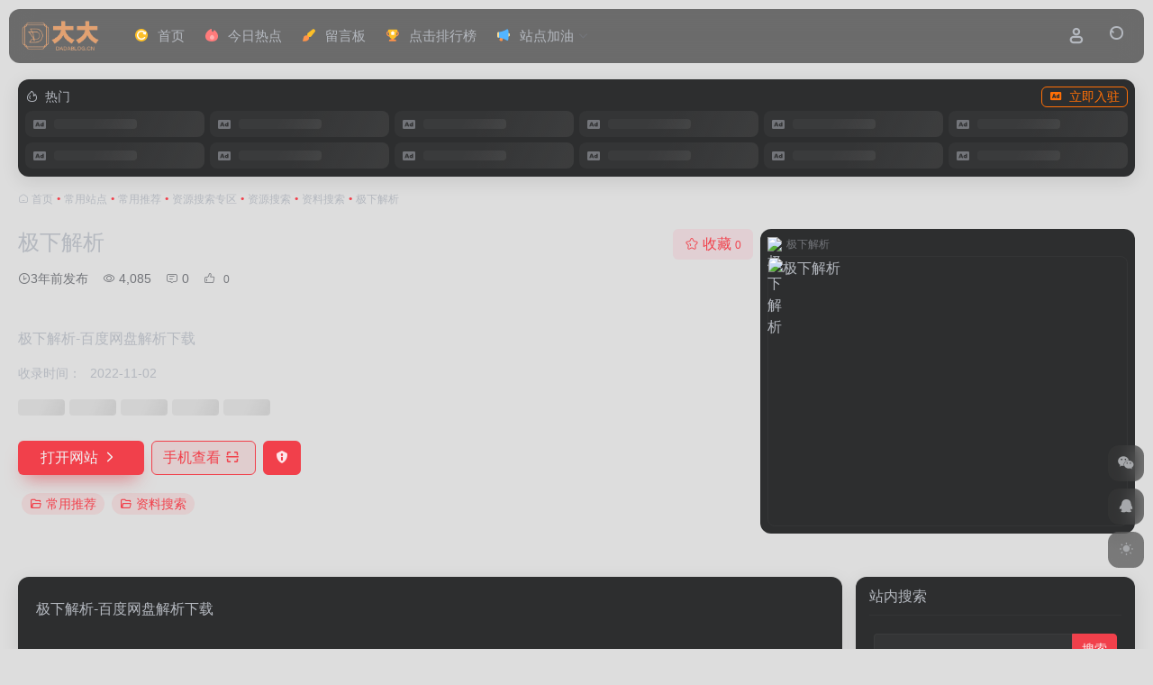

--- FILE ---
content_type: text/html; charset=UTF-8
request_url: https://dadablog.cn/sites/1421.html
body_size: 18304
content:
<!DOCTYPE html>
<html lang="zh-Hans" class="io-black-mode">
<head> 
<meta charset="UTF-8">
<meta name="renderer" content="webkit">
<meta name="force-rendering" content="webkit">
<meta http-equiv="X-UA-Compatible" content="IE=edge, chrome=1">
<meta name="viewport" content="width=device-width, initial-scale=1.0, user-scalable=0, minimum-scale=1.0, maximum-scale=0.0, viewport-fit=cover">
<title>极下解析官网 - 极下解析-百度网盘解析下载_大大导航网</title>
<meta name="theme-color" content="#2C2E2F" />
<meta name="keywords" content="常用推荐,资料搜索,极下解析官网,极下解析推荐,极下解析分享,常用推荐资源,网址推荐,有用网站,大大导航网" />
<meta name="description" content="极下解析-百度网盘解析下载" />
<meta property="og:type" content="article">
<meta property="og:url" content="https://dadablog.cn/sites/1421.html"/> 
<meta property="og:title" content="极下解析官网 - 极下解析-百度网盘解析下载_大大导航网">
<meta property="og:description" content="极下解析-百度网盘解析下载">
<meta property="og:image" content="https://t2.gstatic.cn/faviconV2?client=SOCIAL&#038;type=FAVICON&#038;fallback_opts=TYPE,SIZE,URL&#038;size=128&#038;url=https://dupan.ink/">
<meta property="og:site_name" content="大大导航网">
<link rel="shortcut icon" href="https://dadablog.cn/wp-content/uploads/2022/07/cropped-logo_400_dada.jpg">
<link rel="apple-touch-icon" href="https://dadablog.cn/wp-content/uploads/2022/07/cropped-logo_400_dada.jpg">
<!--[if IE]><script src="https://dadablog.cn/wp-content/themes/onenav/assets/js/html5.min.js"></script><![endif]-->
<meta name='robots' content='index, follow, max-image-preview:large, max-snippet:-1, max-video-preview:-1' />
<script>
                  /*seo合集头条推送*/
                (function(){
                var el = document.createElement("script");
                el.src = "https://sf1-scmcdn-tos.pstatp.com/goofy/ttzz/push.js?d599f258ca8c0a6480f4c5d71c4a5cadc9c7fcb5b0f7cc19838651853541c70e19d1c501ebd3301f5e2290626f5b53d078c8250527fa0dfd9783a026ff3cf719";
                el.id = "ttzz";
                var s = document.getElementsByTagName("script")[0];
                s.parentNode.insertBefore(el, s);
                })(window)
                </script>
	<!-- This site is optimized with the Yoast SEO plugin v23.3 - https://yoast.com/wordpress/plugins/seo/ -->
	<meta name="description" content="极下解析" />
	<link rel="canonical" href="https://dadablog.cn/sites/1421.html" />
	<meta property="og:locale" content="zh_CN" />
	<meta property="og:type" content="article" />
	<meta property="og:title" content="极下解析 - 大大导航网" />
	<meta property="og:description" content="极下解析" />
	<meta property="og:url" content="https://dadablog.cn/sites/1421.html" />
	<meta property="og:site_name" content="大大导航网" />
	<meta name="twitter:card" content="summary_large_image" />
	<meta name="twitter:label1" content="预计阅读时间" />
	<meta name="twitter:data1" content="1 分" />
	<script type="application/ld+json" class="yoast-schema-graph">{"@context":"https://schema.org","@graph":[{"@type":"WebPage","@id":"https://dadablog.cn/sites/1421.html","url":"https://dadablog.cn/sites/1421.html","name":"极下解析 - 大大导航网","isPartOf":{"@id":"https://dadablog.cn/#website"},"datePublished":"2022-11-02T05:45:53+00:00","dateModified":"2022-11-02T05:45:53+00:00","description":"极下解析","breadcrumb":{"@id":"https://dadablog.cn/sites/1421.html#breadcrumb"},"inLanguage":"zh-Hans","potentialAction":[{"@type":"ReadAction","target":["https://dadablog.cn/sites/1421.html"]}]},{"@type":"BreadcrumbList","@id":"https://dadablog.cn/sites/1421.html#breadcrumb","itemListElement":[{"@type":"ListItem","position":1,"name":"首页","item":"https://dadablog.cn/"},{"@type":"ListItem","position":2,"name":"极下解析"}]},{"@type":"WebSite","@id":"https://dadablog.cn/#website","url":"https://dadablog.cn/","name":"大大导航网","description":"好用好玩的收藏分享网","publisher":{"@id":"https://dadablog.cn/#organization"},"potentialAction":[{"@type":"SearchAction","target":{"@type":"EntryPoint","urlTemplate":"https://dadablog.cn/?s={search_term_string}"},"query-input":"required name=search_term_string"}],"inLanguage":"zh-Hans"},{"@type":"Organization","@id":"https://dadablog.cn/#organization","name":"大大导航网","url":"https://dadablog.cn/","logo":{"@type":"ImageObject","inLanguage":"zh-Hans","@id":"https://dadablog.cn/#/schema/logo/image/","url":"https://dadablog.cn/wp-content/uploads/2022/08/3A004559-F2D0-481a-8FCF-0F4BF61E13F5-removebg-preview.png","contentUrl":"https://dadablog.cn/wp-content/uploads/2022/08/3A004559-F2D0-481a-8FCF-0F4BF61E13F5-removebg-preview.png","width":534,"height":206,"caption":"大大导航网"},"image":{"@id":"https://dadablog.cn/#/schema/logo/image/"}}]}</script>
	<!-- / Yoast SEO plugin. -->


<link rel="alternate" title="oEmbed (JSON)" type="application/json+oembed" href="https://dadablog.cn/index.php/wp-json/oembed/1.0/embed?url=https%3A%2F%2Fdadablog.cn%2Fsites%2F1421.html" />
<link rel="alternate" title="oEmbed (XML)" type="text/xml+oembed" href="https://dadablog.cn/index.php/wp-json/oembed/1.0/embed?url=https%3A%2F%2Fdadablog.cn%2Fsites%2F1421.html&#038;format=xml" />
<style id='wp-img-auto-sizes-contain-inline-css' type='text/css'>
img:is([sizes=auto i],[sizes^="auto," i]){contain-intrinsic-size:3000px 1500px}
/*# sourceURL=wp-img-auto-sizes-contain-inline-css */
</style>
<style id='classic-theme-styles-inline-css' type='text/css'>
/*! This file is auto-generated */
.wp-block-button__link{color:#fff;background-color:#32373c;border-radius:9999px;box-shadow:none;text-decoration:none;padding:calc(.667em + 2px) calc(1.333em + 2px);font-size:1.125em}.wp-block-file__button{background:#32373c;color:#fff;text-decoration:none}
/*# sourceURL=/wp-includes/css/classic-themes.min.css */
</style>
<link rel='stylesheet' id='wp-pagenavi-css' href='https://dadablog.cn/wp-content/plugins/wp-pagenavi/pagenavi-css.css?ver=2.70' type='text/css' media='all' />
<link rel='stylesheet' id='bootstrap-css' href='https://dadablog.cn/wp-content/themes/onenav/assets/css/bootstrap.min.css?ver=5.57' type='text/css' media='all' />
<link rel='stylesheet' id='swiper-css' href='https://dadablog.cn/wp-content/themes/onenav/assets/css/swiper-bundle.min.css?ver=5.57' type='text/css' media='all' />
<link rel='stylesheet' id='lightbox-css' href='https://dadablog.cn/wp-content/themes/onenav/assets/css/jquery.fancybox.min.css?ver=5.57' type='text/css' media='all' />
<link rel='stylesheet' id='iconfont-css' href='https://dadablog.cn/wp-content/themes/onenav/assets/css/iconfont.css?ver=5.57' type='text/css' media='all' />
<link rel='stylesheet' id='iconfont-io-0-css' href='//at.alicdn.com/t/font_1620678_18rbnd2homc.css' type='text/css' media='all' />
<link rel='stylesheet' id='iconfont-io-1-css' href='//at.alicdn.com/t/c/font_3613350_5nlqadajqjq.css' type='text/css' media='all' />
<link rel='stylesheet' id='iconfont-io-2-css' href='//at.alicdn.com/t/c/font_3613349_2zowl4ppvfn.css' type='text/css' media='all' />
<link rel='stylesheet' id='main-css' href='https://dadablog.cn/wp-content/themes/onenav/assets/css/main.min.css?ver=5.57' type='text/css' media='all' />
<script type="text/javascript" src="https://dadablog.cn/wp-content/themes/onenav/assets/js/jquery.min.js?ver=5.57" id="jquery-js"></script>
<script>
    var __default_c = "";
    var __night = document.cookie.replace(/(?:(?:^|.*;\s*)io_night_mode\s*\=\s*([^;]*).*$)|^.*$/, "$1"); 
    try {
        if (__night === "0") {
            document.documentElement.classList.add("io-black-mode");
        }
    } catch (_) {}
</script><style>:root{--main-aside-basis-width:220px;--home-max-width:1600px;--main-radius:12px;--main-max-width:1260px;}</style><link rel="stylesheet" href="https://at.alicdn.com/t/font_3336017_iod5ey22j0a.css"><script>(function(a,b){a.ioLetterAvatar=function(d,l,j){d=d||"";l=l||60;var h="#1abc9c #2ecc71 #3498db #9b59b6 #3fe95e #16a085 #27ae60 #2980b9 #8e44ad #fc3e50 #f1c40f #e67e22 #e74c3c #00bcd4 #95aa36 #f39c12 #d35400 #c0392b #b2df1e #7ffc8d".split(" "),f,c,k,g,e,i,t,m;f=String(d).toUpperCase();f=f?f.charAt(0):"?";if(a.devicePixelRatio){l=(l*a.devicePixelRatio)}c=parseInt((((f=="?"?72:f.charCodeAt(0))-64)*12345).toString().slice(0,5));k=c%(h.length-1);t=(c+1)%(h.length-1);m=(c-1)%(h.length-1);g=b.createElement("canvas");g.width=l;g.height=l;e=g.getContext("2d");e.fillStyle=j?j:h[k];e.fillRect(0,0,g.width,g.height); e.arc((c*180)%l,(c*150)%l, (c/120)%l ,0 ,360 );e.fillStyle=h[t];e.globalAlpha = .6;e.fill();e.save();e.beginPath();e.fillStyle=h[m];e.globalAlpha = .4;e.arc((c*20)%l,(c*50)%l, ((99999-c)/80)%l,0 ,360 );e.fill();e.font=Math.round(g.width/2)+"px 'Microsoft Yahei'";e.textAlign="center";e.fillStyle="#fff";e.globalAlpha = 1;e.fillText(f,l/2,l/1.5);i=g.toDataURL();g=null;return i}})(window,document);</script><link rel="icon" href="https://dadablog.cn/wp-content/uploads/2022/07/cropped-logo_400_dada-32x32.jpg" sizes="32x32" />
<link rel="icon" href="https://dadablog.cn/wp-content/uploads/2022/07/cropped-logo_400_dada-192x192.jpg" sizes="192x192" />
<link rel="apple-touch-icon" href="https://dadablog.cn/wp-content/uploads/2022/07/cropped-logo_400_dada-180x180.jpg" />
<meta name="msapplication-TileImage" content="https://dadablog.cn/wp-content/uploads/2022/07/cropped-logo_400_dada-270x270.jpg" />
		<style type="text/css" id="wp-custom-css">
			/**鼠标样式改动*/
body,document{
cursor: url(https://dadablog.cn/arrow.cur), default;
background-color:#ddd;
}
a:hover{
cursor:url(https://dadablog.cn/hand.cur), pointer;
}
/**鼠标样式改动*/

/**底部文案居中*/
.footer-copyright {
    text-align: center;
}
/**底部文案居中*/
/**彩色滚动条样式*/
::-webkit-scrollbar {
    width: 10px;
    height: 1px;
}
::-webkit-scrollbar-thumb {
    background-color: #12b7f5;
    background-image: -webkit-linear-gradient(45deg, rgba(255, 93, 143, 1) 15%, transparent 25%, transparent 50%, rgba(255, 93, 143, 1) 50%, rgba(255, 93, 143, 1) 75%, transparent 75%, transparent);
}
::-webkit-scrollbar-track {
    -webkit-box-shadow: inset 0 0 5px rgba(0, 0, 0, 0.2);
    background: #f6f6f6;
}
/**彩色滚动条样式*/		</style>
		<style id="wpforms-css-vars-root">
				:root {
					--wpforms-field-border-radius: 3px;
--wpforms-field-border-style: solid;
--wpforms-field-border-size: 1px;
--wpforms-field-background-color: #ffffff;
--wpforms-field-border-color: rgba( 0, 0, 0, 0.25 );
--wpforms-field-border-color-spare: rgba( 0, 0, 0, 0.25 );
--wpforms-field-text-color: rgba( 0, 0, 0, 0.7 );
--wpforms-field-menu-color: #ffffff;
--wpforms-label-color: rgba( 0, 0, 0, 0.85 );
--wpforms-label-sublabel-color: rgba( 0, 0, 0, 0.55 );
--wpforms-label-error-color: #d63637;
--wpforms-button-border-radius: 3px;
--wpforms-button-border-style: none;
--wpforms-button-border-size: 1px;
--wpforms-button-background-color: #066aab;
--wpforms-button-border-color: #066aab;
--wpforms-button-text-color: #ffffff;
--wpforms-page-break-color: #066aab;
--wpforms-background-image: none;
--wpforms-background-position: center center;
--wpforms-background-repeat: no-repeat;
--wpforms-background-size: cover;
--wpforms-background-width: 100px;
--wpforms-background-height: 100px;
--wpforms-background-color: rgba( 0, 0, 0, 0 );
--wpforms-background-url: none;
--wpforms-container-padding: 0px;
--wpforms-container-border-style: none;
--wpforms-container-border-width: 1px;
--wpforms-container-border-color: #000000;
--wpforms-container-border-radius: 3px;
--wpforms-field-size-input-height: 43px;
--wpforms-field-size-input-spacing: 15px;
--wpforms-field-size-font-size: 16px;
--wpforms-field-size-line-height: 19px;
--wpforms-field-size-padding-h: 14px;
--wpforms-field-size-checkbox-size: 16px;
--wpforms-field-size-sublabel-spacing: 5px;
--wpforms-field-size-icon-size: 1;
--wpforms-label-size-font-size: 16px;
--wpforms-label-size-line-height: 19px;
--wpforms-label-size-sublabel-font-size: 14px;
--wpforms-label-size-sublabel-line-height: 17px;
--wpforms-button-size-font-size: 17px;
--wpforms-button-size-height: 41px;
--wpforms-button-size-padding-h: 15px;
--wpforms-button-size-margin-top: 10px;
--wpforms-container-shadow-size-box-shadow: none;

				}
			</style></head> 
<body class="wp-singular sites-template-default single single-sites postid-1421 wp-theme-onenav container-body sidebar_right sites">
<div id="loading_fx"><style>   
.loader-wrapper{width:148px;height:100px;position:absolute}
.loader{width:148px;height:100px;top:0;left:0;position:absolute}
.loader:after{content:"";top:auto;position:absolute;display:block;animation:shadow 1.2s infinite linear;-moz-animation:shadow 1.2s infinite linear;bottom:0em;left:0;height:.25em;width:1em;border-radius:50%;background-color:rgba(100,100,100,.5);opacity:0.3}
.roller,.roller:last-child{width:70px;height:70px;position:absolute;top:0;left:0;-webkit-animation:rollercoaster 1.2s infinite linear;-webkit-transform:rotate(135deg);-moz-animation:rollercoaster 1.2s infinite linear;-moz-transform:rotate(135deg);animation:rollercoaster 1.2s infinite linear;transform:rotate(135deg)}
.roller:last-child{left:auto;right:0;-webkit-transform:rotate(-45deg);-webkit-animation:rollercoaster2 1.2s infinite linear;-moz-transform:rotate(-45deg);-moz-animation:rollercoaster2 1.2s infinite linear;transform:rotate(-45deg);animation:rollercoaster2 1.2s infinite linear}
.roller:before,.roller:last-child:before{content:"";display:block;width:15px;height:15px;background:#f1404b;border-radius:50%}
.io-black-mode .loader:after{background-color:rgba(130,130,130,.5)}
@-webkit-keyframes rollercoaster{0%{-webkit-transform:rotate(135deg)}
8%{-webkit-transform:rotate(240deg)}
20%{-webkit-transform:rotate(300deg)}
40%{-webkit-transform:rotate(380deg)}
45%{-webkit-transform:rotate(440deg)}
50%{-webkit-transform:rotate(495deg);opacity:1}
50.1%{-webkit-transform:rotate(495deg);opacity:0}
100%{-webkit-transform:rotate(495deg);opacity:0}
}@-webkit-keyframes rollercoaster2{0%{opacity:0}
49.9%{opacity:0}
50%{opacity:1;-webkit-transform:rotate(-45deg)}
58%{-webkit-transform:rotate(-160deg)}
70%{-webkit-transform:rotate(-240deg)}
80%{-webkit-transform:rotate(-300deg)}
90%{-webkit-transform:rotate(-340deg)}
100%{-webkit-transform:rotate(-405deg)}
}@-webkit-keyframes shadow{0%{opacity:.3;-webkit-transform:translateX(65px) scale(0.5,0.5)}
8%{-webkit-transform:translateX(30px) scale(2,2)}
13%{-webkit-transform:translateX(0px) scale(1.3,1.3)}
30%{-webkit-transform:translateX(-15px) scale(0.5,0.5);opacity:0.1}
50%{-webkit-transform:translateX(60px) scale(1.2,1.2);opacity:0.3}
60%{-webkit-transform:translateX(130px) scale(2,2);opacity:0.05}
65%{-webkit-transform:translateX(145px) scale(1.2,1.2)}
80%{-webkit-transform:translateX(120px) scale(0.5,0.5);opacity:0.1}
90%{-webkit-transform:translateX(80px) scale(0.8,0.8)}
100%{-webkit-transform:translateX(60px);opacity:0.3}
}@-moz-keyframes rollercoaster{0%{-moz-transform:rotate(135deg)}
8%{-moz-transform:rotate(240deg)}
20%{-moz-transform:rotate(300deg)}
40%{-moz-transform:rotate(380deg)}
45%{-moz-transform:rotate(440deg)}
50%{-moz-transform:rotate(495deg);opacity:1}
50.1%{-moz-transform:rotate(495deg);opacity:0}
100%{-moz-transform:rotate(495deg);opacity:0}
}@-moz-keyframes rollercoaster2{0%{opacity:0}
49.9%{opacity:0}
50%{opacity:1;-moz-transform:rotate(-45deg)}
58%{-moz-transform:rotate(-160deg)}
70%{-moz-transform:rotate(-240deg)}
80%{-moz-transform:rotate(-300deg)}
90%{-moz-transform:rotate(-340deg)}
100%{-moz-transform:rotate(-405deg)}
}@-moz-keyframes shadow{0%{opacity:.3;-moz-transform:translateX(65px) scale(0.5,0.5)}
8%{-moz-transform:translateX(30px) scale(2,2)}
13%{-moz-transform:translateX(0px) scale(1.3,1.3)}
30%{-moz-transform:translateX(-15px) scale(0.5,0.5);opacity:0.1}
50%{-moz-transform:translateX(60px) scale(1.2,1.2);opacity:0.3}
60%{-moz-transform:translateX(130px) scale(2,2);opacity:0.05}
65%{-moz-transform:translateX(145px) scale(1.2,1.2)}
80%{-moz-transform:translateX(120px) scale(0.5,0.5);opacity:0.1}
90%{-moz-transform:translateX(80px) scale(0.8,0.8)}
100%{-moz-transform:translateX(60px);opacity:0.3}
}@keyframes rollercoaster{0%{transform:rotate(135deg)}
8%{transform:rotate(240deg)}
20%{transform:rotate(300deg)}
40%{transform:rotate(380deg)}
45%{transform:rotate(440deg)}
50%{transform:rotate(495deg);opacity:1}
50.1%{transform:rotate(495deg);opacity:0}
100%{transform:rotate(495deg);opacity:0}
}@keyframes rollercoaster2{0%{opacity:0}
49.9%{opacity:0}
50%{opacity:1;transform:rotate(-45deg)}
58%{transform:rotate(-160deg)}
70%{transform:rotate(-240deg)}
80%{transform:rotate(-300deg)}
90%{transform:rotate(-340deg)}
100%{transform:rotate(-405deg)}
}@keyframes shadow{0%{opacity:.3;transform:translateX(65px) scale(0.5,0.5)}
8%{transform:translateX(30px) scale(2,2)}
13%{transform:translateX(0px) scale(1.3,1.3)}
30%{transform:translateX(-15px) scale(0.5,0.5);opacity:0.1}
50%{transform:translateX(60px) scale(1.2,1.2);opacity:0.3}
60%{transform:translateX(130px) scale(2,2);opacity:0.05}
65%{transform:translateX(145px) scale(1.2,1.2)}
80%{transform:translateX(120px) scale(0.5,0.5);opacity:0.1}
90%{transform:translateX(80px) scale(0.8,0.8)}
100%{transform:translateX(60px);opacity:0.3}
}#loader2:after{-webkit-animation-delay:0.15s;animation-delay:0.15s}
#loader2 .roller{-webkit-animation-delay:0.15s;animation-delay:0.15s}
#loader3:after{-webkit-animation-delay:0.3s;animation-delay:0.3s}
#loader3 .roller{-webkit-animation-delay:0.3s;animation-delay:0.3s}
</style>
<div class="loader-wrapper">
	<div class="loader">
        <div class="roller"></div>
        <div class="roller"></div>
	</div>
	<div id="loader2" class="loader">
        <div class="roller"></div>
        <div class="roller"></div>
	</div>
	<div id="loader3" class="loader">
        <div class="roller"></div>
        <div class="roller"></div>
	</div>
</div><script type="text/javascript"> document.addEventListener("DOMContentLoaded",()=>{const loader=document.querySelector("#loading_fx");if(loader){loader.classList.add("close");setTimeout(()=>loader.remove(),600)}}); </script></div><header class="main-header header-fixed"><div class="header-nav blur-bg"><nav class="switch-container container-header nav-top header-center d-flex align-items-center h-100 container"><div class="navbar-logo d-flex mr-4"><a href="https://dadablog.cn" class="logo-expanded"><img src="https://dadablog.cn/wp-content/uploads/2022/08/3A004559-F2D0-481a-8FCF-0F4BF61E13F5-removebg-preview.png" height="36" switch-src="https://dadablog.cn/wp-content/uploads/2022/08/3A004559-F2D0-481a-8FCF-0F4BF61E13F5-removebg-preview.png" is-dark="true" alt="大大导航网"></a><div class=""></div></div><div class="navbar-header-menu"><ul class="nav navbar-header d-none d-md-flex mr-3"><li id="menu-item-413" class="menu-item menu-item-type-custom menu-item-object-custom menu-item-home menu-item-413"><a href="https://dadablog.cn/"><i class="io io-jiazai icon-fw icon-lg mr-2"></i><span>首页</span></a></li>
<li id="menu-item-129" class="menu-item menu-item-type-custom menu-item-object-custom menu-item-129"><a href="https://dadablog.cn/hotnews/"><i class="io io-re icon-fw icon-lg mr-2"></i><span>今日热点</span></a></li>
<li id="menu-item-640" class="menu-item menu-item-type-custom menu-item-object-custom menu-item-640"><a href="https://support.qq.com/products/424389"><i class="io io-xiugai icon-fw icon-lg mr-2"></i><span>留言板</span></a></li>
<li id="menu-item-7822" class="menu-item menu-item-type-custom menu-item-object-custom menu-item-7822"><a href="https://dadablog.cn/index.php/paixingbang/"><i class="io io-jiangbei icon-fw icon-lg mr-2"></i><span>点击排行榜</span></a></li>
<li id="menu-item-1319" class="menu-item menu-item-type-taxonomy menu-item-object-category menu-item-has-children menu-item-1319"><a href="https://dadablog.cn/wenzhangliebiao"><i class="io io-tongzhi icon-fw icon-lg mr-2"></i><span>站点加油</span><i class="iconfont icon-arrow-b"></i></a>
<ul class="sub-menu">
	<li id="menu-item-1042" class="menu-item menu-item-type-post_type menu-item-object-page menu-item-1042"><a href="https://dadablog.cn/index.php/bokeyemian"><i class="io io-game icon-fw icon-lg mr-2"></i><span>文章列表</span></a></li>
	<li id="menu-item-414" class="menu-item menu-item-type-custom menu-item-object-custom menu-item-414"><a href="https://dadablog.cn/bookmark/"><i class="io io-biaoqian icon-fw icon-lg mr-2"></i><span>极简导航</span></a></li>
	<li id="menu-item-1011" class="menu-item menu-item-type-custom menu-item-object-custom menu-item-1011"><a href="https://wwt.lanzoul.com/iIUjh0dotr4d"><i class="io io-tongzhi icon-fw icon-lg mr-2"></i><span>安卓1.2 APP</span></a></li>
</ul>
</li>
<li class="menu-item io-menu-fold hide"><a href="javascript:void(0);"><i class="iconfont icon-dian"></i></a><ul class="sub-menu"></ul></li></ul></div><div class="flex-fill"></div><ul class="nav header-tools position-relative"><li class="nav-item mr-2 d-none d-xxl-block"><div class="text-sm line1"><script src="//v1.hitokoto.cn/?encode=js&select=%23hitokoto" defer></script>
<span id="hitokoto"></span></div></li><li class="header-icon-btn nav-login d-none d-md-block"><a href="https://dadablog.cn/login/?redirect_to=https://dadablog.cn/sites/1421.html"><i class="iconfont icon-user icon-lg"></i></a><ul class="sub-menu mt-5"><div class="menu-user-box "><div class="nav-user-box br-lg mt-n5 fx-bg fx-shadow px-3 py-2" js-href="https://dadablog.cn/login/?redirect_to=https://dadablog.cn/sites/1421.html"><div class="user-info d-flex align-items-center position-relative"><div class="avatar-img"><img src="https://dadablog.cn/wp-content/themes/onenav/assets/images/gravatar.jpg" class="avatar avatar-96 photo" height="96" width="96"></div><div class="user-right flex-fill overflow-hidden ml-2"><b>未登录</b><div class="text-xs line1">登录后即可体验更多功能</div></div></div></div><div class="text-center user-btn"><div class="d-flex justify-content-around mt-2"><button js-href="https://dadablog.cn/login/?redirect_to=https://dadablog.cn/sites/1421.html" class="btn menu-user-btn text-xs flex-fill  vc-l-blue" target="_blank" rel="nofollow"><i class="iconfont icon-user"></i><span class="white-nowrap">登录</span></button><button js-href="https://dadablog.cn/login/?action=register" class="btn menu-user-btn text-xs flex-fill  vc-l-green" target="_blank" rel="nofollow"><i class="iconfont icon-register"></i><span class="white-nowrap">注册</span></button><button js-href="https://dadablog.cn/login/?action=lostpassword&#038;redirect_to=https://dadablog.cn/wp-login.php?action=lostpassword&#038;redirect_to=https%3A%2F%2Fdadablog.cn%2Fsites%2F1421.html" class="btn menu-user-btn text-xs flex-fill  vc-l-yellow" target="_blank" rel="nofollow"><i class="iconfont icon-password"></i><span class="white-nowrap">找回密码</span></button></div></div></div></ul></li><li class="header-icon-btn nav-search"><a href="javascript:" class="search-ico-btn nav-search-icon" data-toggle-div data-target="#search-modal" data-z-index="101"><i class="search-bar"></i></a></li></ul><div class="d-block d-md-none menu-btn" data-toggle-div data-target=".mobile-nav" data-class="is-mobile" aria-expanded="false"><span class="menu-bar"></span><span class="menu-bar"></span><span class="menu-bar"></span></div></nav></div></header><div class="mobile-header"><nav class="mobile-nav"><ul class="menu-nav mb-4"><li id="menu-item-1867" class="menu-item menu-item-type-taxonomy menu-item-object-favorites menu-item-1867"><a href="https://dadablog.cn/index.php/favorites/pindaozhuanqu"><i class="iconfont icon-app-store-fill icon-fw icon-lg mr-2"></i><span>频道专区</span></a></li>
<li id="menu-item-966" class="menu-item menu-item-type-taxonomy menu-item-object-favorites menu-item-966"><a href="https://dadablog.cn/index.php/favorites/tuijianbangdan"><i class="io io-dianzan icon-fw icon-lg mr-2"></i><span>推荐榜单</span></a></li>
<li id="menu-item-221" class="menu-item menu-item-type-taxonomy menu-item-object-favorites current-sites-ancestor menu-item-has-children menu-item-221"><a href="https://dadablog.cn/index.php/favorites/changyongzhandian"><i class="io io-xingxing icon-fw icon-lg mr-2"></i><span>常用站点</span><i class="iconfont icon-arrow-b"></i></a>
<ul class="sub-menu">
	<li id="menu-item-97" class="menu-item menu-item-type-taxonomy menu-item-object-favorites current-sites-ancestor current-menu-parent current-sites-parent menu-item-97"><a href="https://dadablog.cn/index.php/favorites/changyongtuijian"><i class="iconfont icon-app icon-fw icon-lg mr-2"></i><span>常用推荐</span></a></li>
	<li id="menu-item-5461" class="menu-item menu-item-type-taxonomy menu-item-object-favorites menu-item-5461"><a href="https://dadablog.cn/index.php/favorites/changyongyouxiang"><i class="iconfont icon-category icon-fw icon-lg mr-2"></i><span>常用邮箱</span></a></li>
	<li id="menu-item-5173" class="menu-item menu-item-type-taxonomy menu-item-object-favorites menu-item-5173"><a href="https://dadablog.cn/index.php/favorites/shejiaocunchu"><i class="iconfont icon-category icon-fw icon-lg mr-2"></i><span>社交&amp;存储</span></a></li>
	<li id="menu-item-112" class="menu-item menu-item-type-taxonomy menu-item-object-favorites menu-item-112"><a href="https://dadablog.cn/index.php/favorites/changyonggongju"><i class="io io-gongju icon-fw icon-lg mr-2"></i><span>常用工具</span></a></li>
	<li id="menu-item-225" class="menu-item menu-item-type-taxonomy menu-item-object-favorites menu-item-225"><a href="https://dadablog.cn/index.php/favorites/gouwu"><i class="iconfont icon-category icon-fw icon-lg mr-2"></i><span>综合商城</span></a></li>
	<li id="menu-item-224" class="menu-item menu-item-type-taxonomy menu-item-object-favorites menu-item-224"><a href="https://dadablog.cn/index.php/favorites/shipin"><i class="iconfont icon-category icon-fw icon-lg mr-2"></i><span>视频</span></a></li>
	<li id="menu-item-226" class="menu-item menu-item-type-taxonomy menu-item-object-favorites menu-item-226"><a href="https://dadablog.cn/index.php/favorites/yuedu"><i class="iconfont icon-category icon-fw icon-lg mr-2"></i><span>阅读</span></a></li>
</ul>
</li>
<li id="menu-item-203" class="menu-item menu-item-type-taxonomy menu-item-object-apps menu-item-has-children menu-item-203"><a href="https://dadablog.cn/index.php/apps/gongjudaquan"><i class="io io-gongju1 icon-fw icon-lg mr-2"></i><span>工具大全</span><i class="iconfont icon-arrow-b"></i></a>
<ul class="sub-menu">
	<li id="menu-item-204" class="menu-item menu-item-type-taxonomy menu-item-object-apps menu-item-204"><a href="https://dadablog.cn/index.php/apps/shoujiruanjian"><i class="iconfont icon-category icon-fw icon-lg mr-2"></i><span>手机软件</span></a></li>
	<li id="menu-item-205" class="menu-item menu-item-type-taxonomy menu-item-object-apps menu-item-205"><a href="https://dadablog.cn/index.php/apps/diannaoruanjian"><i class="iconfont icon-category icon-fw icon-lg mr-2"></i><span>电脑软件</span></a></li>
	<li id="menu-item-1017" class="menu-item menu-item-type-taxonomy menu-item-object-apps menu-item-1017"><a href="https://dadablog.cn/index.php/apps/chunjingxitongxiazai"><i class="iconfont icon-category icon-fw icon-lg mr-2"></i><span>纯净系统下载</span></a></li>
</ul>
</li>
<li id="menu-item-5472" class="menu-item menu-item-type-post_type menu-item-object-page menu-item-5472"><a href="https://dadablog.cn/index.php/yingyinyulezhuanqu"><i class="io io-huaban icon-fw icon-lg mr-2"></i><span>影音娱乐专区</span></a></li>
<li id="menu-item-5465" class="menu-item menu-item-type-post_type menu-item-object-page menu-item-5465"><a href="https://dadablog.cn/index.php/zaixiangongjuzhuanqu"><i class="io io-shounahe icon-fw icon-lg mr-2"></i><span>在线工具专区</span></a></li>
<li id="menu-item-5466" class="menu-item menu-item-type-post_type menu-item-object-page menu-item-5466"><a href="https://dadablog.cn/index.php/zaixianbangongzhuanqu"><i class="io io-biaozhang icon-fw icon-lg mr-2"></i><span>在线办公专区</span></a></li>
<li id="menu-item-5467" class="menu-item menu-item-type-post_type menu-item-object-page menu-item-5467"><a href="https://dadablog.cn/index.php/ruanjianyingyongzhuanqu"><i class="io io-shoucang icon-fw icon-lg mr-2"></i><span>软件应用专区</span></a></li>
<li id="menu-item-5468" class="menu-item menu-item-type-post_type menu-item-object-page menu-item-5468"><a href="https://dadablog.cn/index.php/ziyuansousuozhuanqu"><i class="io io-jiangpai icon-fw icon-lg mr-2"></i><span>资源搜索专区</span></a></li>
<li id="menu-item-5469" class="menu-item menu-item-type-post_type menu-item-object-page menu-item-5469"><a href="https://dadablog.cn/index.php/xiuxianyulezhuanqu"><i class="io io-renwuguanli icon-fw icon-lg mr-2"></i><span>休闲娱乐专区</span></a></li>
<li id="menu-item-5470" class="menu-item menu-item-type-post_type menu-item-object-page menu-item-5470"><a href="https://dadablog.cn/index.php/xinwenzixunzhuanqu"><i class="io io-biaoqian icon-fw icon-lg mr-2"></i><span>新闻资讯专区</span></a></li>
<li id="menu-item-5471" class="menu-item menu-item-type-post_type menu-item-object-page menu-item-5471"><a href="https://dadablog.cn/index.php/shenghuopindaozhuanqu"><i class="io io-taiyang icon-fw icon-lg mr-2"></i><span>生活频道专区</span></a></li>
<li id="menu-item-5464" class="menu-item menu-item-type-post_type menu-item-object-page menu-item-5464"><a href="https://dadablog.cn/index.php/sucaizhuanqu"><i class="io io-huangguan icon-fw icon-lg mr-2"></i><span>素材专区</span></a></li>
<li id="menu-item-5855" class="menu-item menu-item-type-post_type menu-item-object-page menu-item-5855"><a href="https://dadablog.cn/index.php/wenhuayishuzhuanqu"><i class="io io-shu icon-fw icon-lg mr-2"></i><span>文化艺术专区</span></a></li>
</ul><div class="menu-user-box mb-4"><div class="nav-user-box br-lg mt-n5 fx-bg fx-shadow px-3 py-2" js-href="https://dadablog.cn/login/?redirect_to=https://dadablog.cn/sites/1421.html"><div class="user-info d-flex align-items-center position-relative"><div class="avatar-img"><img src="https://dadablog.cn/wp-content/themes/onenav/assets/images/gravatar.jpg" class="avatar avatar-96 photo" height="96" width="96"></div><div class="user-right flex-fill overflow-hidden ml-2"><b>未登录</b><div class="text-xs line1">登录后即可体验更多功能</div></div></div></div><div class="text-center user-btn"><div class="d-flex justify-content-around mt-2"><button js-href="https://dadablog.cn/login/?redirect_to=https://dadablog.cn/sites/1421.html" class="btn menu-user-btn text-xs flex-fill  vc-l-blue" target="_blank" rel="nofollow"><i class="iconfont icon-user"></i><span class="white-nowrap">登录</span></button><button js-href="https://dadablog.cn/login/?action=register" class="btn menu-user-btn text-xs flex-fill  vc-l-green" target="_blank" rel="nofollow"><i class="iconfont icon-register"></i><span class="white-nowrap">注册</span></button><button js-href="https://dadablog.cn/login/?action=lostpassword&#038;redirect_to=https://dadablog.cn/wp-login.php?action=lostpassword&#038;redirect_to=https%3A%2F%2Fdadablog.cn%2Fsites%2F1421.html" class="btn menu-user-btn text-xs flex-fill  vc-l-yellow" target="_blank" rel="nofollow"><i class="iconfont icon-password"></i><span class="white-nowrap">找回密码</span></button></div></div></div></nav></div><main class="container my-2" role="main">
    <div class="auto-ad-url mb-3"><div class="card my-0 mx-auto"><div class="card-head d-flex align-items-center pb-0 px-2 pt-2"><div class="text-sm"><i class="iconfont icon-hot mr-2"></i>热门</div><a href="https://dadablog.cn/wp-admin/admin-ajax.php?action=pay_auto_ad_modal&loc=page" class="btn vc-yellow btn-outline btn-sm py-0 io-ajax-modal-get nofx ml-auto" data-modal_type="overflow-hidden"><i class="iconfont icon-ad-copy mr-2"></i>立即入驻</a></div><div class="card-body auto-ad-body pt-1 pb-1 px-2 posts-row row-col-3a row-col-md-6a ajax-auto-get" data-target=".auto-ad-body" data-href="https://dadablog.cn/wp-admin/admin-ajax.php?action=get_auto_ad_url_list&loc=page"><div class="auto-list-null  auto-placeholder"><div class="d-flex align-items-center auto-url-list px-2 py-1"><i class="iconfont icon-ad-copy text-muted"></i><div class="auto-ad-name ml-2"></div></div></div><div class="auto-list-null  auto-placeholder"><div class="d-flex align-items-center auto-url-list px-2 py-1"><i class="iconfont icon-ad-copy text-muted"></i><div class="auto-ad-name ml-2"></div></div></div><div class="auto-list-null  auto-placeholder"><div class="d-flex align-items-center auto-url-list px-2 py-1"><i class="iconfont icon-ad-copy text-muted"></i><div class="auto-ad-name ml-2"></div></div></div><div class="auto-list-null  auto-placeholder"><div class="d-flex align-items-center auto-url-list px-2 py-1"><i class="iconfont icon-ad-copy text-muted"></i><div class="auto-ad-name ml-2"></div></div></div><div class="auto-list-null  auto-placeholder"><div class="d-flex align-items-center auto-url-list px-2 py-1"><i class="iconfont icon-ad-copy text-muted"></i><div class="auto-ad-name ml-2"></div></div></div><div class="auto-list-null  auto-placeholder"><div class="d-flex align-items-center auto-url-list px-2 py-1"><i class="iconfont icon-ad-copy text-muted"></i><div class="auto-ad-name ml-2"></div></div></div><div class="auto-list-null  auto-placeholder"><div class="d-flex align-items-center auto-url-list px-2 py-1"><i class="iconfont icon-ad-copy text-muted"></i><div class="auto-ad-name ml-2"></div></div></div><div class="auto-list-null  auto-placeholder"><div class="d-flex align-items-center auto-url-list px-2 py-1"><i class="iconfont icon-ad-copy text-muted"></i><div class="auto-ad-name ml-2"></div></div></div><div class="auto-list-null  auto-placeholder"><div class="d-flex align-items-center auto-url-list px-2 py-1"><i class="iconfont icon-ad-copy text-muted"></i><div class="auto-ad-name ml-2"></div></div></div><div class="auto-list-null  auto-placeholder"><div class="d-flex align-items-center auto-url-list px-2 py-1"><i class="iconfont icon-ad-copy text-muted"></i><div class="auto-ad-name ml-2"></div></div></div><div class="auto-list-null  auto-placeholder"><div class="d-flex align-items-center auto-url-list px-2 py-1"><i class="iconfont icon-ad-copy text-muted"></i><div class="auto-ad-name ml-2"></div></div></div><div class="auto-list-null  auto-placeholder"><div class="d-flex align-items-center auto-url-list px-2 py-1"><i class="iconfont icon-ad-copy text-muted"></i><div class="auto-ad-name ml-2"></div></div></div></div></div></div><nav class="text-xs mb-3 mb-md-4" aria-label="breadcrumb"><i class="iconfont icon-home"></i> <a class="crumbs" href="https://dadablog.cn/">首页</a><i class="text-color vc-theme px-1">•</i><a href="https://dadablog.cn/index.php/favorites/changyongzhandian">常用站点</a><i class="text-color vc-theme px-1">•</i><a href="https://dadablog.cn/index.php/favorites/changyongtuijian">常用推荐</a><i class="text-color vc-theme px-1">•</i><a href="https://dadablog.cn/index.php/favorites/ziyuansousuozhuanqu">资源搜索专区</a><i class="text-color vc-theme px-1">•</i><a href="https://dadablog.cn/index.php/favorites/ziyuansousuo">资源搜索</a><i class="text-color vc-theme px-1">•</i><a href="https://dadablog.cn/index.php/favorites/ziliaosousuo">资料搜索</a><i class="text-color vc-theme px-1">•</i><span aria-current="page">极下解析</span></nav><div class="d-flex flex-column flex-md-row site-content mb-4 mb-md-5"><!-- 网址信息 --><div class="site-body flex-fill text-sm"><div class="d-flex flex-wrap mb-4"><div class="site-name-box flex-fill mb-3"><h1 class="site-name h3 mb-3">极下解析</h1><div class="d-flex flex-fill text-muted text-sm"><span class="mr-3"><i class="iconfont icon-time-o"></i><span title="2022年11月2日 pm1:45发布">3年前发布</span></span><span class="views mr-3"><i class="iconfont icon-chakan-line"></i> 4,085</span><span class="mr-3"><a class="smooth" href="#comments"> <i class="iconfont icon-comment"></i> 0</a></span>
        <a href="javascript:;" data-type="like" data-post_type="sites" data-post_id="1421" data-ticket="2633aa9a01" class="io-posts-like mr-3" data-toggle="tooltip" title="点赞"><i class="iconfont icon-like-line mr-1"></i>
            <small class="star-count text-xs">0</small>
        </a></div></div><div class="posts-like">
        <a href="javascript:;" data-type="favorite" data-post_type="sites" data-post_id="1421" data-ticket="2633aa9a01" class="io-posts-like btn vc-l-red text-md py-1" data-toggle="tooltip" title="收藏"><i class="iconfont icon-collection-line mr-1" data-class="icon-collection icon-collection-line"></i>收藏
            <small class="star-count text-xs">0</small>
        </a></div></div><div class="mt-2"><p class="mb-2">极下解析-百度网盘解析下载</p><div class="table-div"><div class="table-row"><div class="table-title">收录时间：</div><div class="table-value">2022-11-02</div></div></div><div class="mt-2 sites-seo-load" data-url="dupan.ink" data-go_to="https://dadablog.cn/go/?url=aHR0cHM6Ly9zZW8uNTExOC5jb20vZHVwYW4uaW5rP3Q9eWRt"><span class="sites-weight loading"></span><span class="sites-weight loading"></span><span class="sites-weight loading"></span><span class="sites-weight loading"></span><span class="sites-weight loading"></span></div><div class="site-go mt-3"><a href="https://dadablog.cn/go/?url=aHR0cHM6Ly9kdXBhbi5pbmsv" title="极下解析" target="_blank" class="btn vc-theme btn-shadow px-4 btn-i-r mr-2"><span>打开网站<i class="iconfont icon-arrow-r-m"></i></span></a><a href="javascript:" class="btn vc-l-theme btn-outline qr-img btn-i-r mr-2"  data-toggle="tooltip" data-placement="bottom" data-html="true" title="<img src='https://dadablog.cn/qr/?text=https://dupan.ink/&#038;size=150&#038;margin=10' width='150'>"><span>手机查看<i class="iconfont icon-qr-sweep"></i></span></a><a href="javascript:" class="btn vc-red tooltip-toggle mr-2" data-post_id="1421" data-toggle="modal" data-placement="top" data-target="#report-sites-modal" title="反馈"><i class="iconfont icon-statement icon-lg"></i></a></div><div class="terms-list mt-3"><a href="https://dadablog.cn/index.php/favorites/changyongtuijian" class="vc-l-theme btn btn-sm text-height-xs m-1 rounded-pill text-sm" rel="tag" title="查看更多"><i class="iconfont icon-folder mr-1"></i>常用推荐</a><a href="https://dadablog.cn/index.php/favorites/ziliaosousuo" class="vc-l-theme btn btn-sm text-height-xs m-1 rounded-pill text-sm" rel="tag" title="查看更多"><i class="iconfont icon-folder mr-1"></i>资料搜索</a></div></div></div><!-- 网址信息 end --><div class="sites-preview ml-0 ml-md-2 mt-3 mt-md-0"><div class="preview-body"><div class="site-favicon"><img src="https://t2.gstatic.cn/faviconV2?client=SOCIAL&#038;type=FAVICON&#038;fallback_opts=TYPE,SIZE,URL&#038;size=128&#038;url=https://dupan.ink/" alt="极下解析" width="16" height="16"><span class="text-muted text-xs">极下解析</span></div><div class="site-img img-sites"><img class=" lazy unfancybox" src="https://dadablog.cn/wp-content/themes/onenav/assets/images/sites_null.png" data-src="https://cdn.iocdn.cc/mshots/v1/dupan.ink?w=456&#038;h=300"  height="300" width="456"  alt="极下解析"><a href="https://dadablog.cn/go/?url=aHR0cHM6Ly9kdXBhbi5pbmsv" title="极下解析" target="_blank" class="btn preview-btn rounded-pill vc-theme btn-shadow px-4 btn-sm"><span>打开网站</span></a></div></div></div></div>    <div class="content">
        <div class="content-wrap">
            <div class="content-layout">
                    <div class="panel site-content card"> 
        <div class="card-body">
                        <div class="panel-body single">
                <p>极下解析-百度网盘解析下载</p>
            </div>
                    </div>
    </div>
        <h2 class="text-gray text-lg my-4"><i class="iconfont icon-zouxiang mr-1"></i>数据统计</h2>
    <div class="card io-chart"> 
        <div id="chart-container" class="" style="height:300px" data-type="sites" data-post_id="1421" data-nonce="2d6675f5da">
            <div class="chart-placeholder p-4">
                <div class="legend">
                    <span></span>
                    <span></span>
                    <span></span>
                </div>
                <div class="pillar">
                    <span style="height:40%"></span>
                    <span style="height:60%"></span>
                    <span style="height:30%"></span>
                    <span style="height:70%"></span>
                    <span style="height:80%"></span>
                    <span style="height:60%"></span>
                    <span style="height:90%"></span>
                    <span style="height:50%"></span>
                    <span style="height:40%"></span>
                    <span style="height:80%"></span>
                    <span style="height:60%"></span>
                    <span style="height:50%"></span>
                </div>
            </div>
        </div> 
    </div> 
        <h2 class="text-gray text-lg my-4"><i class="iconfont icon-tubiaopeizhi mr-1"></i>数据评估</h2>
    <div class="panel site-content sites-default-content card"> 
        <div class="card-body">
            <p class="viewport">
            极下解析浏览人数已经达到4,085，如你需要查询该站的相关权重信息，可以点击"<a class="external" href="https://dadablog.cn/go/?url=aHR0cHM6Ly9zZW8uNTExOC5jb20vZHVwYW4uaW5rP3Q9eWRt" rel="nofollow" target="_blank">5118数据</a>""<a class="external" href="https://dadablog.cn/go/?url=aHR0cHM6Ly93d3cuYWl6aGFuLmNvbS9zZW8vZHVwYW4uaW5r" rel="nofollow" target="_blank">爱站数据</a>""<a class="external" href="https://dadablog.cn/go/?url=aHR0cHM6Ly9zZW8uY2hpbmF6LmNvbS8%2FcT1kdXBhbi5pbms%3D" rel="nofollow" target="_blank">Chinaz数据</a>"进入；以目前的网站数据参考，建议大家请以爱站数据为准，更多网站价值评估因素如：极下解析的访问速度、搜索引擎收录以及索引量、用户体验等；当然要评估一个站的价值，最主要还是需要根据您自身的需求以及需要，一些确切的数据则需要找极下解析的站长进行洽谈提供。如该站的IP、PV、跳出率等！</p>
            <div class="text-center my-2"><span class=" content-title"><span class="d-none">关于极下解析</span>特别声明</span></div>
            <p class="text-muted text-sm m-0">
            本站大大导航网提供的极下解析都来源于网络，不保证外部链接的准确性和完整性，同时，对于该外部链接的指向，不由大大导航网实际控制，在2022年11月2日 下午1:45收录时，该网页上的内容，都属于合规合法，后期网页的内容如出现违规，可以直接联系网站管理员进行删除，大大导航网不承担任何责任。</p>
        </div>
        <div class="card-footer text-muted text-xs">
            <div class="d-flex"><span>大大导航网致力于优质、实用的网络站点资源收集与分享！</span><span class="ml-auto d-none d-md-block">本文地址https://dadablog.cn/sites/1421.html转载请注明</span></div>
        </div>
    </div>
<h4 class="text-gray text-lg my-4"><i class="site-tag iconfont icon-tag icon-lg mr-1" ></i>相关导航</h4><div class="posts-row"><div class="col-1a"><div class="nothing">没有相关内容!</div></div></div>
<!-- comments -->
<div id="comments" class="comments">
	<h2 id="comments-list-title" class="comments-title text-lg mx-1 my-4">
		<i class="iconfont icon-comment"></i>
		<span class="noticom">
			<a href="https://dadablog.cn/sites/1421.html#respond" class="comments-title" >暂无评论</a> 
		</span>
	</h2> 
	<div class="card">
		<div class="card-body"> 
						<div id="respond_box">
				<div id="respond" class="comment-respond">
										<form id="commentform" class="text-sm mb-4">	
						<div class="avatar-box d-flex align-items-center flex-fill mb-2">
							<div class="avatar-img"><img class="avatar rounded-circle" src="https://dadablog.cn/wp-content/themes/onenav/assets/images/gravatar.jpg"></div>						</div> 
						<div class="comment-textarea mb-3">
							<textarea name="comment" id="comment" class="form-control" placeholder="输入评论内容..." tabindex="4" cols="50" rows="3"></textarea>
						</div>
							
						<div id="comment-author-info" class="row  row-sm">
							<div class="col-12 col-md-6 mb-3"><input type="text" name="author" id="author" class="form-control" value="" size="22" placeholder="昵称" tabindex="2"/></div>	
							<div class="col-12 col-md-6 mb-3"><input type="text" name="email" id="email" class="form-control" value="" size="22" placeholder="邮箱" tabindex="3" /></div>
						</div>
																		<div class="com-footer d-flex justify-content-end flex-wrap">
							<input type="hidden" id="_wpnonce" name="_wpnonce" value="03e6d90581" /><input type="hidden" name="_wp_http_referer" value="/sites/1421.html" />							<a rel="nofollow" id="cancel-comment-reply-link" style="display: none;" href="javascript:;" class="btn vc-l-gray mx-2">再想想</a>
							<div class="image-captcha-group"><input captcha-type="image" type="text" size="6" name="image_captcha" class="form-control" placeholder="图形验证码" autocomplete="off"><input type="hidden" name="image_id" value="ajax_comment"><span class="image-captcha" data-id="ajax_comment" data-toggle="tooltip" title="点击刷新"></span></div>							<button class="btn btn-hover-dark btn-shadow vc-theme ml-2" type="submit" id="submit">发表评论</button>
							<input type="hidden" name="action" value="ajax_comment"/>
							<input type='hidden' name='comment_post_ID' value='1421' id='comment_post_ID' />
<input type='hidden' name='comment_parent' id='comment_parent' value='0' />
						</div>
					</form>
					<div class="clear"></div>
									</div>
			</div>	
						<div id="loading-comments"><span></span></div>
			<div class="col-1a-i nothing-box nothing-type-none"><div class="nothing"><img src="https://dadablog.cn/wp-content/themes/onenav/assets/images/svg/wp_none.svg" alt="none" class="nothing-svg"><div class="nothing-msg text-sm text-muted">暂无评论...</div></div></div>		
		</div>	
	</div>
</div><!-- comments end -->
            </div><!-- content-layout end -->
        </div><!-- content-wrap end -->
     
	<div class="sidebar sidebar-tools d-none d-lg-block">
		<div id="search-5" class="card io-sidebar-widget widget_search"><div class="card-header widget-header"><h3 class="text-md mb-0">站内搜索</h3></div><form role="search" method="get" id="searchform" class="searchform" action="https://dadablog.cn/">
				<div>
					<label class="screen-reader-text" for="s">搜索：</label>
					<input type="text" value="" name="s" id="s" />
					<input type="submit" id="searchsubmit" value="搜索" />
				</div>
			</form></div> 
	</div>
    </div>
</main><!-- container end -->
    <footer class="main-footer footer-stick">
        <div class="switch-container container-footer container">
                <div class="footer row pt-5 text-center text-md-left">
        <div class="col-12 col-md-4 mb-4 mb-md-0"><a href="https://dadablog.cn" class="logo-expanded footer-logo"><img src="https://dadablog.cn/wp-content/uploads/2022/08/3A004559-F2D0-481a-8FCF-0F4BF61E13F5-removebg-preview.png" height="40" switch-src="https://dadablog.cn/wp-content/uploads/2022/08/3A004559-F2D0-481a-8FCF-0F4BF61E13F5-removebg-preview.png" is-dark="true" alt="大大导航网"></a><div class="text-sm mt-4">本站大部分下载资源收集于网络，只做学习和交流使用，版权归原作者所有。若您需要使用非免费的软件或服务，请购买正版授权并合法使用。本站发布的内容若侵犯到您的权益，请联系站长删除，我们将及时处理。</div><div class="footer-social mt-3"><a class="social-btn bg-l" href="javascript:;" data-toggle="tooltip" data-placement="top" data-html="true" title="&lt;img src=&quot;https://dadablog.cn/wp-content/uploads/2022/08/公众号.jpg&quot; height=&quot;100&quot; width=&quot;100&quot;&gt;" rel="external noopener nofollow"><i class="iconfont icon-wechat"></i></a><a class="social-btn bg-l" href="http://wpa.qq.com/msgrd?v=3&uin=1129311782&site=qq&menu=yes" target="_blank" data-toggle="tooltip" data-placement="top" title="QQ" rel="external noopener nofollow"><i class="iconfont icon-qq"></i></a><a class="social-btn bg-l" href="mailto:1129311782@QQ.COM" target="_blank" data-toggle="tooltip" data-placement="top" title="Email" rel="external noopener nofollow"><i class="iconfont icon-minipanel"></i></a><a class="social-btn bg-l" href="https://dadablog.cn/sitemap.xml" target="_blank" data-toggle="tooltip" data-placement="top" title="网站地图" rel="external noopener nofollow"><i class="iconfont icon-globe"></i></a></div></div>
        <div class="col-12 col-md-5 my-4 my-md-0"> 
            
        </div>
        <div class="col-12 col-md-3 text-md-right mb-4 mb-md-0"><div class="footer-mini-img text-center" data-toggle="tooltip" title="扫码加QQ群"><div class="bg-l br-md p-1"><img class=" " src="https://dadablog.cn/wp-content/uploads/2022/07/微信图片_20220728112822.jpg" alt="扫码加QQ群大大导航网"></div><span class="text-muted text-xs mt-2">扫码加QQ群</span></div><div class="footer-mini-img text-center" data-toggle="tooltip" title="扫码加公众号"><div class="bg-l br-md p-1"><img class=" " src="https://dadablog.cn/wp-content/uploads/2022/08/公众号.jpg" alt="扫码加公众号大大导航网"></div><span class="text-muted text-xs mt-2">扫码加公众号</span></div></div>
        <div class="footer-copyright m-3 text-xs">
            Copyright © 2026 <a href="https://dadablog.cn" title="大大导航网" class="" rel="home">大大导航网</a>&nbsp;<a href="https://beian.miit.gov.cn/" target="_blank" class="" rel="link noopener">豫ICP备2022018980号-1<br></a>&nbsp;<script charset="UTF-8" id="LA_COLLECT" src="//sdk.51.la/js-sdk-pro.min.js"></script>
<script>LA.init({id: "JknXPHSo0Z9nMSDU",ck: "JknXPHSo0Z9nMSDU"})</script>
<div>小提示：按 Ctrl+D 可收藏本网页，方便下一次快速打开使用。</div>
<script id="LA-DATA-WIDGET" crossorigin="anonymous" charset="UTF-8" src="https://v6-widget.51.la/v6/JknXPHSo0Z9nMSDU/quote.js?theme=#1690FF,#E1D0AF,#999999,#E4B55D,#100202,#1690FF,12&f=12"></script><br>
网站已稳定运行：<span id="htmer_time" style="color: red;"></span>
<a href="https://www.upyun.com/?utm_source=lianmeng&utm_medium=referral" target="_blank"><img src="https://dadablog.cn/wp-content/uploads/2023/08/鍙堟媿浜慱logo2.png" style="height:20px;width:50px"></a>提供CDN加速/云存储服务
        </div>
    </div>
        </div>
    </footer><script type="speculationrules">
{"prefetch":[{"source":"document","where":{"and":[{"href_matches":"/*"},{"not":{"href_matches":["/wp-*.php","/wp-admin/*","/wp-content/uploads/*","/wp-content/*","/wp-content/plugins/*","/wp-content/themes/onenav/*","/*\\?(.+)"]}},{"not":{"selector_matches":"a[rel~=\"nofollow\"]"}},{"not":{"selector_matches":".no-prefetch, .no-prefetch a"}}]},"eagerness":"conservative"}]}
</script>
<script>
            console.log("\n%c 沃之涛科技 %c https://rbzzz.com \n", "color: #fff;background-image: linear-gradient(90deg, red 0%, red 100%);padding:5px 1px;", "color: #fff;background-image: linear-gradient(90deg, red 0%, rgb(255, 255, 255) 100%);padding:5px 0;width: 200px;display: inline-block;");
            </script>    <div class="modal fade add_new_sites_modal" id="report-sites-modal" tabindex="-1" role="dialog" aria-labelledby="report-sites-title" aria-hidden="true">
        <div class="modal-dialog modal-dialog-centered" role="document">
            <div class="modal-content">
                <div class="modal-header">
                    <h5 class="modal-title text-md" id="report-sites-title">反馈</h5>
                    <button type="button" id="close-sites-modal" class="close io-close" data-dismiss="modal" aria-label="Close">
                        <i aria-hidden="true" class="iconfont icon-close text-lg"></i>
                    </button>
                </div>
                <div class="modal-body"> 
                    <div class="tips-box vc-l-blue btn-block" role="alert">
                    <i class="iconfont icon-statement "></i> 让我们一起共建文明社区！您的反馈至关重要！                    </div>
                    <form id="report-form" method="post"> 
                        <input type="hidden" name="post_id" value="1421">
                        <input type="hidden" name="action" value="report_site_content">
                        <div class="form-row">
                            <div class="col-6 py-1">
                                <label><input type="radio" name="reason" class="reason-type-1" value="1" checked> 已失效</label>
                            </div><div class="col-6 py-1">
                                <label><input type="radio" name="reason" class="reason-type-2" value="2" > 重定向&变更</label>
                            </div><div class="col-6 py-1">
                                <label><input type="radio" name="reason" class="reason-type-3" value="3" > 已屏蔽</label>
                            </div><div class="col-6 py-1">
                                <label><input type="radio" name="reason" class="reason-type-4" value="4" > 敏感内容</label>
                            </div><div class="col-6 py-1">
                                <label><input type="radio" name="reason" class="reason-type-0" value="0" > 其他</label>
                            </div>                        </div>
                        <div class="form-group other-reason-input" style="display: none;">
                            <input type="text" class="form-control other-reason" value="" placeholder="其它信息，可选">
                        </div>  
                        <div class="form-group redirect-url-input" style="display: none;">
                            <input type="text" class="form-control redirect-url" value="" placeholder="重定向&变更后的地址">
                        </div> 
                        <div class=" text-center">
                            <button type="submit" class="btn vc-l-red">提交反馈</button>
                        </div> 
                    </form>
                </div> 
            </div>
        </div>
        <script>
        $(function () {
            $('.tooltip-toggle').tooltip();
            $('input[type=radio][name=reason]').change(function() {
                var t = $(this); 
                var reason = $('.other-reason-input');
                var url = $('.redirect-url-input');
                reason.hide();
                url.hide();
                if(t.val()==='0'){
                    reason.show();
                }else if(t.val()==='2'){
                    url.show();
                }
            }); 
            $(document).on("submit",'#report-form', function(event){
                event.preventDefault(); 
                var t = $(this); 
                var reason = t.find('input[name="reason"]:checked').val();
                if(reason === "0"){
                    reason = t.find('.other-reason').val();
                    if(reason==""){
                        showAlert(JSON.parse('{"status":4,"msg":"信息不能为空！"}'));
                        return false;
                    }
                }
                if(reason === "2"){
                    if(t.find('.redirect-url').val()==""){
                        showAlert(JSON.parse('{"status":4,"msg":"信息不能为空！"}'));
                        return false;
                    }
                }
                $.ajax({
                    url: 'https://dadablog.cn/wp-admin/admin-ajax.php',
                    type: 'POST', 
                    dataType: 'json',
                    data: {
                        action : t.find('input[name="action"]').val(),
                        post_id : t.find('input[name="post_id"]').val(),
                        reason : reason,
                        redirect : t.find('.redirect-url').val(),
                    },
                })
                .done(function(response) {   
                    if(response.status == 1){
                        $('#report-sites-modal').modal('hide');
                    } 
                    showAlert(response);
                })
                .fail(function() {  
                    showAlert(JSON.parse('{"status":4,"msg":"网络错误 --."}'));
                }); 
                return false;
            });
        });
        </script>
    </div>
        
    <div id="footer-tools" class="tools-right io-footer-tools d-flex flex-column">
        <a href="javascript:" class="btn-tools go-to-up go-up my-1" rel="go-up" style="display: none">
            <i class="iconfont icon-to-up"></i>
        </a>
        <a class="btn-tools custom-tool0 my-1 qr-img" href="javascript:;" data-toggle="tooltip" data-html="true" data-placement="left" title="<img src='https://dadablog.cn/wp-content/uploads/2022/08/公众号.jpg' height='100' width='100'>">
                    <i class="iconfont icon-wechat"></i>
                </a><a class="btn-tools custom-tool1 my-1" href="http://wpa.qq.com/msgrd?v=3&uin=1129311782&site=qq&menu=yes" target="_blank"  data-toggle="tooltip" data-placement="left" title="QQ" rel="external noopener nofollow">
                    <i class="iconfont icon-qq"></i>
                </a>                        <a href="javascript:" class="btn-tools switch-dark-mode my-1" data-toggle="tooltip" data-placement="left" title="夜间模式">
            <i class="mode-ico iconfont icon-light"></i>
        </a>
            </div>
    <div class="search-modal" id="search-modal"><div class="search-body mx-0 mx-md-3"><form role="search" method="get" class="search-form search-card" action="https://dadablog.cn/"><div class="search-box"><div class="dropdown" select-dropdown><a href="javascript:" role="button" class="btn" data-toggle="dropdown" aria-expanded="false"><span class="select-item">网址</span><i class="iconfont i-arrow icon-arrow-b ml-2"></i></a><input type="hidden" name="post_type" value="sites"><div class="dropdown-menu"><a class="dropdown-item" href="javascript:" data-value="sites">网址</a><a class="dropdown-item" href="javascript:" data-value="post">文章</a><a class="dropdown-item" href="javascript:" data-value="app">软件</a><a class="dropdown-item" href="javascript:" data-value="book">书籍</a></div></div><input type="search" class="form-control" required="required" placeholder="你想了解些什么" value="" name="s" /><button type="submit" class="btn vc-theme search-submit"><i class="iconfont icon-search"></i></button></div></form><div class="search-body-box d-flex flex-column flex-md-row"></div></div></div><script type="text/javascript">window.IO = {"ajaxurl":"https:\/\/dadablog.cn\/wp-admin\/admin-ajax.php","uri":"https:\/\/dadablog.cn\/wp-content\/themes\/onenav","homeUrl":"https:\/\/dadablog.cn","minAssets":".min","uid":"","homeWidth":"1260","loginurl":"https:\/\/dadablog.cn\/login\/?redirect_to=https:\/\/dadablog.cn\/sites\/1421.html","sitesName":"大大导航网","addico":"https:\/\/dadablog.cn\/wp-content\/themes\/onenav\/assets\/images\/add.png","order":"asc","formpostion":"top","defaultclass":"","isCustomize":false,"faviconApi":"https:\/\/t2.gstatic.cn\/faviconV2?client=SOCIAL&amp;type=FAVICON&amp;fallback_opts=TYPE,SIZE,URL&amp;size=128&amp;url=%url%","customizemax":10,"newWindow":true,"lazyload":true,"minNav":false,"loading":true,"hotWords":"baidu","classColumns":" col-2a col-sm-2a col-md-2a col-lg-3a col-xl-5a col-xxl-6a ","apikey":"TVRNeU1ESXhOVGMzTWpreU5UUT11OHNSU05UZzJWMEZFV0RGMVdsWXpSMXB6VkdsVE5rOVZOa2w0YW5CS1IzbG5aV0Zr","isHome":false,"themeType":"time-auto","mceCss":"https:\/\/dadablog.cn\/wp-content\/themes\/onenav\/assets\/css\/editor-style.css","version":"5.57","isShowAsideSub":true,"asideWidth":"220","localize":{"liked":"您已经赞过了!","like":"谢谢点赞!","networkError":"网络错误 --.","parameterError":"参数错误 --.","selectCategory":"为什么不选分类。","addSuccess":"添加成功。","timeout":"访问超时，请再试试，或者手动填写。","lightMode":"日间模式","nightMode":"夜间模式","editBtn":"编辑","okBtn":"确定","urlExist":"该网址已经存在了 --.","cancelBtn":"取消","successAlert":"成功","infoAlert":"信息","warningAlert":"警告","errorAlert":"错误","extractionCode":"网盘提取码已复制，点“确定”进入下载页面。","wait":"请稍候","loading":"正在处理请稍后...","userAgreement":"请先阅读并同意用户协议","reSend":"秒后重新发送","weChatPay":"微信支付","alipay":"支付宝","scanQRPay":"请扫码支付","payGoto":"支付成功，页面跳转中","clearFootprint":"确定要清空足迹记录吗？"},"postData":{"postId":1421,"postType":"sites"}};</script><!-- 底部添加时间 -->
<script>
function secondToDate(second) {
    if (!second) {
        return 0;
    }
    var time = new Array(0, 0, 0, 0, 0);
    if (second >= 365 * 24 * 3600) {
        time[0] = parseInt(second / (365 * 24 * 3600));
        second %= 365 * 24 * 3600;
    }
    if (second >= 24 * 3600) {
        time[1] = parseInt(second / (24 * 3600));
        second %= 24 * 3600;
    }
    if (second >= 3600) {
        time[2] = parseInt(second / 3600);
        second %= 3600;
    }
    if (second >= 60) {
        time[3] = parseInt(second / 60);
        second %= 60;
    }
    if (second > 0) {
        time[4] = second;
    }
    return time;
}
function setTime() {
    var create_time = Math.round(new Date(Date.UTC(2022, 06, 08, 6, 6, 6)).getTime() / 1000);
    var timestamp = Math.round((new Date().getTime() + 8 * 60 * 60 * 1000) / 1000);
    currentTime = secondToDate((timestamp - create_time));
    currentTimeHtml = currentTime[0] + '年' + currentTime[1] + '天'
        + currentTime[2] + '时' + currentTime[3] + '分' + currentTime[4]
        + '秒';
    document.getElementById("htmer_time").innerHTML = currentTimeHtml;
} setInterval(setTime, 1000);</script>
<script>
  var OriginTitile = document.title,
    titleTime;
document.addEventListener("visibilitychange",
    function () {
        if (document.hidden) {
            document.title = "你别走吖 Σ(っ °Д °;)っ";
            clearTimeout(titleTime)
        } else {
            document.title = "(/≧▽≦/)你又回来啦！";
            titleTime = setTimeout(function () {
                document.title = OriginTitile
            },
                2000)
        }
    })
 </script><script type="text/javascript" id="wp-postviews-cache-js-extra">
/* <![CDATA[ */
var viewsCacheL10n = {"admin_ajax_url":"https://dadablog.cn/wp-admin/admin-ajax.php","post_id":"1421"};
//# sourceURL=wp-postviews-cache-js-extra
/* ]]> */
</script>
<script type="text/javascript" src="https://dadablog.cn/wp-content/themes/onenav/inc/postviews/postviews-cache.js?ver=6.9" id="wp-postviews-cache-js"></script>
<script type="text/javascript" src="https://dadablog.cn/wp-content/themes/onenav/assets/js/bootstrap.bundle.min.js?ver=5.57" id="bootstrap-js-js"></script>
<script type="text/javascript" src="https://dadablog.cn/wp-content/themes/onenav/assets/js/require.js?ver=5.57" id="require-js"></script>
</body>
</html><!--
Performance optimized by Redis Object Cache. Learn more: https://wprediscache.com

使用 Predis (v2.1.2) 从 Redis 检索了 2601 个对象 (3 MB)。
-->


--- FILE ---
content_type: text/css
request_url: https://at.alicdn.com/t/c/font_3613350_5nlqadajqjq.css
body_size: -118
content:
@font-face {
  font-family: "io"; /* Project id 3613350 */
  /* Color fonts */
  src: 
       url('//at.alicdn.com/t/c/font_3613350_5nlqadajqjq.woff2?t=1661561650537') format('woff2'),
       url('//at.alicdn.com/t/c/font_3613350_5nlqadajqjq.woff?t=1661561650537') format('woff'),
       url('//at.alicdn.com/t/c/font_3613350_5nlqadajqjq.ttf?t=1661561650537') format('truetype');
}

.io {
  font-family: "io" !important;
  font-size: 16px;
  font-style: normal;
  -webkit-font-smoothing: antialiased;
  -moz-osx-font-smoothing: grayscale;
}

.io-yinle1:before {
  content: "\e60a";
}

.io-gongju:before {
  content: "\e609";
}

.io-bangong:before {
  content: "\e683";
}

.io-sousuo:before {
  content: "\e61a";
}

.io-gongju1:before {
  content: "\e6be";
}

.io-shejiguifan:before {
  content: "\e61f";
}

.io-yinle:before {
  content: "\e630";
}

.io-pingmiansheji:before {
  content: "\e6c6";
}

.io-ziyuan:before {
  content: "\e7cd";
}

.io-dianyingshipin:before {
  content: "\e611";
}

.io-dongman:before {
  content: "\fe41";
}

.io-changyonglianjie:before {
  content: "\e613";
}



--- FILE ---
content_type: text/css
request_url: https://at.alicdn.com/t/c/font_3613349_2zowl4ppvfn.css
body_size: 62
content:
@font-face {
  font-family: "io"; /* Project id 3613349 */
  /* Color fonts */
  src: 
       url('//at.alicdn.com/t/c/font_3613349_2zowl4ppvfn.woff2?t=1661560314106') format('woff2'),
       url('//at.alicdn.com/t/c/font_3613349_2zowl4ppvfn.woff?t=1661560314106') format('woff'),
       url('//at.alicdn.com/t/c/font_3613349_2zowl4ppvfn.ttf?t=1661560314106') format('truetype');
}

.io {
  font-family: "io" !important;
  font-size: 16px;
  font-style: normal;
  -webkit-font-smoothing: antialiased;
  -moz-osx-font-smoothing: grayscale;
}

.io-biji:before {
  content: "\e62b";
}

.io-biaoqian:before {
  content: "\e62c";
}

.io-dianzan:before {
  content: "\e62e";
}

.io-fenxiang:before {
  content: "\e62f";
}

.io-heian:before {
  content: "\e630";
}

.io-chaping:before {
  content: "\e631";
}

.io-fanhui:before {
  content: "\e632";
}

.io-dingdan:before {
  content: "\e633";
}

.io-huaban:before {
  content: "\e634";
}

.io-huangguan:before {
  content: "\e635";
}

.io-jiazai:before {
  content: "\e636";
}

.io-biaozhang:before {
  content: "\e637";
}

.io-jiesuo:before {
  content: "\e638";
}

.io-mima:before {
  content: "\e63a";
}

.io-renwuguanli:before {
  content: "\e63b";
}

.io-jiangbei:before {
  content: "\e63c";
}

.io-jiangpai:before {
  content: "\e63d";
}

.io-shoucang:before {
  content: "\e63e";
}

.io-shouqi:before {
  content: "\e63f";
}

.io-shounahe:before {
  content: "\e640";
}

.io-re:before {
  content: "\e642";
}

.io-xiayibu:before {
  content: "\e643";
}

.io-shezhi:before {
  content: "\e644";
}

.io-shouye:before {
  content: "\e645";
}

.io-xingxing:before {
  content: "\e646";
}

.io-xiugai:before {
  content: "\e647";
}

.io-shanchu:before {
  content: "\e648";
}

.io-shu:before {
  content: "\e649";
}

.io-liangse:before {
  content: "\e64a";
}

.io-rili:before {
  content: "\e64b";
}

.io-tongzhi:before {
  content: "\e64c";
}

.io-taiyang:before {
  content: "\e64d";
}

.io-a-xiugai2:before {
  content: "\e64e";
}

.io-zhankai:before {
  content: "\e64f";
}

.io-xunzhang:before {
  content: "\e650";
}

.io-pingfen:before {
  content: "\e651";
}



--- FILE ---
content_type: text/css
request_url: https://at.alicdn.com/t/font_3336017_iod5ey22j0a.css
body_size: 149
content:
@font-face {
  font-family: "io"; /* Project id 3336017 */
  /* Color fonts */
  src: 
       url('//at.alicdn.com/t/font_3336017_iod5ey22j0a.woff2?t=1651829967977') format('woff2'),
       url('//at.alicdn.com/t/font_3336017_iod5ey22j0a.woff?t=1651829967977') format('woff'),
       url('//at.alicdn.com/t/font_3336017_iod5ey22j0a.ttf?t=1651829967977') format('truetype');
}

.io {
  font-family: "io" !important;
  font-size: 16px;
  font-style: normal;
  -webkit-font-smoothing: antialiased;
  -moz-osx-font-smoothing: grayscale;
}

.io-tubiaozhizuomoban-:before {
  content: "\e613";
}

.io-shequ:before {
  content: "\e608";
}

.io-linggandaiquan:before {
  content: "\e602";
}

.io-zonghechaxun:before {
  content: "\e629";
}

.io-sucaizhongxin:before {
  content: "\e619";
}

.io-gerenxinxi:before {
  content: "\e603";
}

.io-iconzixueguanli:before {
  content: "\e627";
}

.io-shequ-shequluntan:before {
  content: "\e60b";
}

.io-sucai:before {
  content: "\e66b";
}

.io-linggan:before {
  content: "\e6c1";
}

.io-chaxun:before {
  content: "\f80e";
}

.io-shuji:before {
  content: "\fe06";
}

.io-yunsousuofuwu:before {
  content: "\e635";
}

.io-a-bianzu90:before {
  content: "\e645";
}

.io-sucai1:before {
  content: "\e6ab";
}

.io-yuxizixue:before {
  content: "\e604";
}

.io-youqu_:before {
  content: "\e60a";
}

.io-youqu:before {
  content: "\e62c";
}

.io-a-keaiyouqudeganxingqubiaoqingxiaolian:before {
  content: "\e743";
}

.io-fun-copy:before {
  content: "\e600";
}

.io-fengfuyouqudedaoju:before {
  content: "\e887";
}

.io-QQqun:before {
  content: "\e612";
}

.io-yi:before {
  content: "\e674";
}

.io-filedicon_back_gree:before {
  content: "\e617";
}

.io-taobao:before {
  content: "\e601";
}

.io-yuyanfanyi:before {
  content: "\e643";
}

.io-fanyi:before {
  content: "\e626";
}

.io-tupian:before {
  content: "\e615";
}

.io-fanyi2:before {
  content: "\e6c0";
}

.io-yingshi:before {
  content: "\e62f";
}

.io-a-yinlebofangliebiaoyinle:before {
  content: "\e787";
}

.io-sousuowendang:before {
  content: "\e607";
}

.io-sousuo:before {
  content: "\ea7a";
}

.io-baidu:before {
  content: "\e882";
}

.io-guge:before {
  content: "\e62a";
}

.io-sougoubeifen:before {
  content: "\e72b";
}

.io-shenmasousuo:before {
  content: "\e72c";
}

.io-toutiao:before {
  content: "\e6bb";
}

.io-biying:before {
  content: "\e68f";
}

.io-fangda:before {
  content: "\e62b";
}



--- FILE ---
content_type: application/javascript; charset=utf-8
request_url: https://v1.hitokoto.cn/?encode=js&select=%23hitokoto
body_size: -223
content:
(function hitokoto(){var hitokoto="我觉得这个世上这么多人，可是没有人想听我讲话。";var dom=document.querySelector('#hitokoto');Array.isArray(dom)?dom[0].innerText=hitokoto:dom.innerText=hitokoto;})()